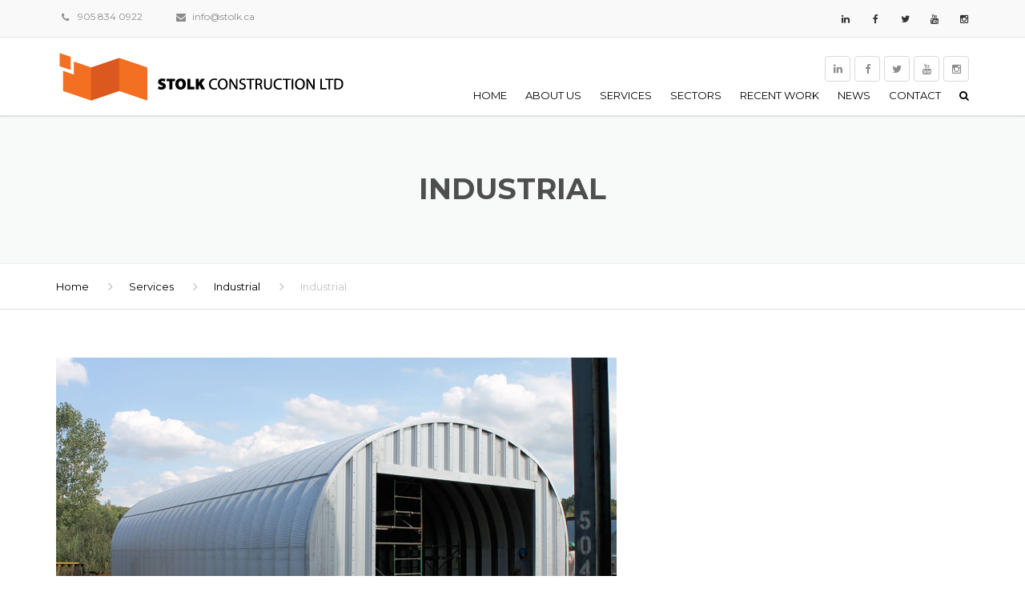

--- FILE ---
content_type: text/html; charset=UTF-8
request_url: https://stolk.ca/services/industrial/industrial-2/
body_size: 15041
content:
<!DOCTYPE html>
<html lang="en-CA">

<head>
    <meta charset="UTF-8" />
    <meta name="viewport" content="width=device-width, initial-scale=1">

    <link rel="profile" href="http://gmpg.org/xfn/11" />
    <link rel="pingback" href="https://stolk.ca/xmlrpc.php" />
                    <link rel="shortcut icon" href="https://stolk.ca/wp-content/uploads/2017/08/stolk_footer.png" type="image/x-icon" />
                <meta name='robots' content='index, follow, max-image-preview:large, max-snippet:-1, max-video-preview:-1' />

	<!-- This site is optimized with the Yoast SEO plugin v26.7 - https://yoast.com/wordpress/plugins/seo/ -->
	<title>Industrial - Stolk Construction</title>
	<link rel="canonical" href="https://stolk.ca/services/industrial/industrial-2/" />
	<meta property="og:locale" content="en_US" />
	<meta property="og:type" content="article" />
	<meta property="og:title" content="Industrial - Stolk Construction" />
	<meta property="og:url" content="https://stolk.ca/services/industrial/industrial-2/" />
	<meta property="og:site_name" content="Stolk Construction" />
	<meta property="article:publisher" content="https://www.facebook.com/stolkconstruction" />
	<meta property="article:modified_time" content="2021-10-14T18:10:27+00:00" />
	<meta property="og:image" content="https://stolk.ca/services/industrial/industrial-2" />
	<meta property="og:image:width" content="700" />
	<meta property="og:image:height" content="377" />
	<meta property="og:image:type" content="image/jpeg" />
	<script type="application/ld+json" class="yoast-schema-graph">{"@context":"https://schema.org","@graph":[{"@type":"WebPage","@id":"https://stolk.ca/services/industrial/industrial-2/","url":"https://stolk.ca/services/industrial/industrial-2/","name":"Industrial - Stolk Construction","isPartOf":{"@id":"https://stolk.ca/#website"},"primaryImageOfPage":{"@id":"https://stolk.ca/services/industrial/industrial-2/#primaryimage"},"image":{"@id":"https://stolk.ca/services/industrial/industrial-2/#primaryimage"},"thumbnailUrl":"https://stolk.ca/wp-content/uploads/2015/03/industrial-2.jpg","datePublished":"2015-03-11T13:52:54+00:00","dateModified":"2021-10-14T18:10:27+00:00","breadcrumb":{"@id":"https://stolk.ca/services/industrial/industrial-2/#breadcrumb"},"inLanguage":"en-CA","potentialAction":[{"@type":"ReadAction","target":["https://stolk.ca/services/industrial/industrial-2/"]}]},{"@type":"ImageObject","inLanguage":"en-CA","@id":"https://stolk.ca/services/industrial/industrial-2/#primaryimage","url":"https://stolk.ca/wp-content/uploads/2015/03/industrial-2.jpg","contentUrl":"https://stolk.ca/wp-content/uploads/2015/03/industrial-2.jpg","width":700,"height":377,"caption":"Industrial"},{"@type":"BreadcrumbList","@id":"https://stolk.ca/services/industrial/industrial-2/#breadcrumb","itemListElement":[{"@type":"ListItem","position":1,"name":"Home","item":"https://stolk.ca/"},{"@type":"ListItem","position":2,"name":"Services","item":"https://stolk.ca/services/"},{"@type":"ListItem","position":3,"name":"Industrial","item":"https://stolk.ca/services/industrial/"},{"@type":"ListItem","position":4,"name":"Industrial"}]},{"@type":"WebSite","@id":"https://stolk.ca/#website","url":"https://stolk.ca/","name":"Stolk Construction Ltd","description":"","publisher":{"@id":"https://stolk.ca/#organization"},"potentialAction":[{"@type":"SearchAction","target":{"@type":"EntryPoint","urlTemplate":"https://stolk.ca/?s={search_term_string}"},"query-input":{"@type":"PropertyValueSpecification","valueRequired":true,"valueName":"search_term_string"}}],"inLanguage":"en-CA"},{"@type":"Organization","@id":"https://stolk.ca/#organization","name":"Stolk Construction Ltd","url":"https://stolk.ca/","logo":{"@type":"ImageObject","inLanguage":"en-CA","@id":"https://stolk.ca/#/schema/logo/image/","url":"https://stolk.ca/wp-content/uploads/2015/01/stolk_web.png","contentUrl":"https://stolk.ca/wp-content/uploads/2015/01/stolk_web.png","width":363,"height":70,"caption":"Stolk Construction Ltd"},"image":{"@id":"https://stolk.ca/#/schema/logo/image/"},"sameAs":["https://www.facebook.com/stolkconstruction","https://x.com/StolkLTD","https://www.instagram.com/stolkconstruction/","https://www.linkedin.com/company/stolk-construction-limited/","https://www.youtube.com/channel/UCYjPqaEX7McFO1IFIf0Iw3w"]}]}</script>
	<!-- / Yoast SEO plugin. -->


<link rel='dns-prefetch' href='//fonts.googleapis.com' />
<link rel="alternate" type="application/rss+xml" title="Stolk Construction &raquo; Feed" href="https://stolk.ca/feed/" />
<link rel="alternate" type="application/rss+xml" title="Stolk Construction &raquo; Comments Feed" href="https://stolk.ca/comments/feed/" />
<link rel="alternate" type="application/rss+xml" title="Stolk Construction &raquo; Industrial Comments Feed" href="https://stolk.ca/services/industrial/industrial-2/feed/" />
<link rel="alternate" title="oEmbed (JSON)" type="application/json+oembed" href="https://stolk.ca/wp-json/oembed/1.0/embed?url=https%3A%2F%2Fstolk.ca%2Fservices%2Findustrial%2Findustrial-2%2F" />
<link rel="alternate" title="oEmbed (XML)" type="text/xml+oembed" href="https://stolk.ca/wp-json/oembed/1.0/embed?url=https%3A%2F%2Fstolk.ca%2Fservices%2Findustrial%2Findustrial-2%2F&#038;format=xml" />
<style id='wp-img-auto-sizes-contain-inline-css' type='text/css'>
img:is([sizes=auto i],[sizes^="auto," i]){contain-intrinsic-size:3000px 1500px}
/*# sourceURL=wp-img-auto-sizes-contain-inline-css */
</style>
<style id='wp-emoji-styles-inline-css' type='text/css'>

	img.wp-smiley, img.emoji {
		display: inline !important;
		border: none !important;
		box-shadow: none !important;
		height: 1em !important;
		width: 1em !important;
		margin: 0 0.07em !important;
		vertical-align: -0.1em !important;
		background: none !important;
		padding: 0 !important;
	}
/*# sourceURL=wp-emoji-styles-inline-css */
</style>
<style id='wp-block-library-inline-css' type='text/css'>
:root{--wp-block-synced-color:#7a00df;--wp-block-synced-color--rgb:122,0,223;--wp-bound-block-color:var(--wp-block-synced-color);--wp-editor-canvas-background:#ddd;--wp-admin-theme-color:#007cba;--wp-admin-theme-color--rgb:0,124,186;--wp-admin-theme-color-darker-10:#006ba1;--wp-admin-theme-color-darker-10--rgb:0,107,160.5;--wp-admin-theme-color-darker-20:#005a87;--wp-admin-theme-color-darker-20--rgb:0,90,135;--wp-admin-border-width-focus:2px}@media (min-resolution:192dpi){:root{--wp-admin-border-width-focus:1.5px}}.wp-element-button{cursor:pointer}:root .has-very-light-gray-background-color{background-color:#eee}:root .has-very-dark-gray-background-color{background-color:#313131}:root .has-very-light-gray-color{color:#eee}:root .has-very-dark-gray-color{color:#313131}:root .has-vivid-green-cyan-to-vivid-cyan-blue-gradient-background{background:linear-gradient(135deg,#00d084,#0693e3)}:root .has-purple-crush-gradient-background{background:linear-gradient(135deg,#34e2e4,#4721fb 50%,#ab1dfe)}:root .has-hazy-dawn-gradient-background{background:linear-gradient(135deg,#faaca8,#dad0ec)}:root .has-subdued-olive-gradient-background{background:linear-gradient(135deg,#fafae1,#67a671)}:root .has-atomic-cream-gradient-background{background:linear-gradient(135deg,#fdd79a,#004a59)}:root .has-nightshade-gradient-background{background:linear-gradient(135deg,#330968,#31cdcf)}:root .has-midnight-gradient-background{background:linear-gradient(135deg,#020381,#2874fc)}:root{--wp--preset--font-size--normal:16px;--wp--preset--font-size--huge:42px}.has-regular-font-size{font-size:1em}.has-larger-font-size{font-size:2.625em}.has-normal-font-size{font-size:var(--wp--preset--font-size--normal)}.has-huge-font-size{font-size:var(--wp--preset--font-size--huge)}.has-text-align-center{text-align:center}.has-text-align-left{text-align:left}.has-text-align-right{text-align:right}.has-fit-text{white-space:nowrap!important}#end-resizable-editor-section{display:none}.aligncenter{clear:both}.items-justified-left{justify-content:flex-start}.items-justified-center{justify-content:center}.items-justified-right{justify-content:flex-end}.items-justified-space-between{justify-content:space-between}.screen-reader-text{border:0;clip-path:inset(50%);height:1px;margin:-1px;overflow:hidden;padding:0;position:absolute;width:1px;word-wrap:normal!important}.screen-reader-text:focus{background-color:#ddd;clip-path:none;color:#444;display:block;font-size:1em;height:auto;left:5px;line-height:normal;padding:15px 23px 14px;text-decoration:none;top:5px;width:auto;z-index:100000}html :where(.has-border-color){border-style:solid}html :where([style*=border-top-color]){border-top-style:solid}html :where([style*=border-right-color]){border-right-style:solid}html :where([style*=border-bottom-color]){border-bottom-style:solid}html :where([style*=border-left-color]){border-left-style:solid}html :where([style*=border-width]){border-style:solid}html :where([style*=border-top-width]){border-top-style:solid}html :where([style*=border-right-width]){border-right-style:solid}html :where([style*=border-bottom-width]){border-bottom-style:solid}html :where([style*=border-left-width]){border-left-style:solid}html :where(img[class*=wp-image-]){height:auto;max-width:100%}:where(figure){margin:0 0 1em}html :where(.is-position-sticky){--wp-admin--admin-bar--position-offset:var(--wp-admin--admin-bar--height,0px)}@media screen and (max-width:600px){html :where(.is-position-sticky){--wp-admin--admin-bar--position-offset:0px}}

/*# sourceURL=wp-block-library-inline-css */
</style><style id='global-styles-inline-css' type='text/css'>
:root{--wp--preset--aspect-ratio--square: 1;--wp--preset--aspect-ratio--4-3: 4/3;--wp--preset--aspect-ratio--3-4: 3/4;--wp--preset--aspect-ratio--3-2: 3/2;--wp--preset--aspect-ratio--2-3: 2/3;--wp--preset--aspect-ratio--16-9: 16/9;--wp--preset--aspect-ratio--9-16: 9/16;--wp--preset--color--black: #000000;--wp--preset--color--cyan-bluish-gray: #abb8c3;--wp--preset--color--white: #ffffff;--wp--preset--color--pale-pink: #f78da7;--wp--preset--color--vivid-red: #cf2e2e;--wp--preset--color--luminous-vivid-orange: #ff6900;--wp--preset--color--luminous-vivid-amber: #fcb900;--wp--preset--color--light-green-cyan: #7bdcb5;--wp--preset--color--vivid-green-cyan: #00d084;--wp--preset--color--pale-cyan-blue: #8ed1fc;--wp--preset--color--vivid-cyan-blue: #0693e3;--wp--preset--color--vivid-purple: #9b51e0;--wp--preset--color--blue: #1378d1;--wp--preset--color--orange: #ff931f;--wp--preset--color--red: #b81818;--wp--preset--color--yellow: #fab702;--wp--preset--color--light: #ffffff;--wp--preset--color--dark: #242424;--wp--preset--gradient--vivid-cyan-blue-to-vivid-purple: linear-gradient(135deg,rgb(6,147,227) 0%,rgb(155,81,224) 100%);--wp--preset--gradient--light-green-cyan-to-vivid-green-cyan: linear-gradient(135deg,rgb(122,220,180) 0%,rgb(0,208,130) 100%);--wp--preset--gradient--luminous-vivid-amber-to-luminous-vivid-orange: linear-gradient(135deg,rgb(252,185,0) 0%,rgb(255,105,0) 100%);--wp--preset--gradient--luminous-vivid-orange-to-vivid-red: linear-gradient(135deg,rgb(255,105,0) 0%,rgb(207,46,46) 100%);--wp--preset--gradient--very-light-gray-to-cyan-bluish-gray: linear-gradient(135deg,rgb(238,238,238) 0%,rgb(169,184,195) 100%);--wp--preset--gradient--cool-to-warm-spectrum: linear-gradient(135deg,rgb(74,234,220) 0%,rgb(151,120,209) 20%,rgb(207,42,186) 40%,rgb(238,44,130) 60%,rgb(251,105,98) 80%,rgb(254,248,76) 100%);--wp--preset--gradient--blush-light-purple: linear-gradient(135deg,rgb(255,206,236) 0%,rgb(152,150,240) 100%);--wp--preset--gradient--blush-bordeaux: linear-gradient(135deg,rgb(254,205,165) 0%,rgb(254,45,45) 50%,rgb(107,0,62) 100%);--wp--preset--gradient--luminous-dusk: linear-gradient(135deg,rgb(255,203,112) 0%,rgb(199,81,192) 50%,rgb(65,88,208) 100%);--wp--preset--gradient--pale-ocean: linear-gradient(135deg,rgb(255,245,203) 0%,rgb(182,227,212) 50%,rgb(51,167,181) 100%);--wp--preset--gradient--electric-grass: linear-gradient(135deg,rgb(202,248,128) 0%,rgb(113,206,126) 100%);--wp--preset--gradient--midnight: linear-gradient(135deg,rgb(2,3,129) 0%,rgb(40,116,252) 100%);--wp--preset--font-size--small: 13px;--wp--preset--font-size--medium: 20px;--wp--preset--font-size--large: 36px;--wp--preset--font-size--x-large: 42px;--wp--preset--font-size--anps-h-1: 31px;--wp--preset--font-size--anps-h-2: 24px;--wp--preset--font-size--anps-h-3: 21px;--wp--preset--font-size--anps-h-4: 18px;--wp--preset--font-size--anps-h-5: 16px;--wp--preset--spacing--20: 0.44rem;--wp--preset--spacing--30: 0.67rem;--wp--preset--spacing--40: 1rem;--wp--preset--spacing--50: 1.5rem;--wp--preset--spacing--60: 2.25rem;--wp--preset--spacing--70: 3.38rem;--wp--preset--spacing--80: 5.06rem;--wp--preset--shadow--natural: 6px 6px 9px rgba(0, 0, 0, 0.2);--wp--preset--shadow--deep: 12px 12px 50px rgba(0, 0, 0, 0.4);--wp--preset--shadow--sharp: 6px 6px 0px rgba(0, 0, 0, 0.2);--wp--preset--shadow--outlined: 6px 6px 0px -3px rgb(255, 255, 255), 6px 6px rgb(0, 0, 0);--wp--preset--shadow--crisp: 6px 6px 0px rgb(0, 0, 0);}:where(.is-layout-flex){gap: 0.5em;}:where(.is-layout-grid){gap: 0.5em;}body .is-layout-flex{display: flex;}.is-layout-flex{flex-wrap: wrap;align-items: center;}.is-layout-flex > :is(*, div){margin: 0;}body .is-layout-grid{display: grid;}.is-layout-grid > :is(*, div){margin: 0;}:where(.wp-block-columns.is-layout-flex){gap: 2em;}:where(.wp-block-columns.is-layout-grid){gap: 2em;}:where(.wp-block-post-template.is-layout-flex){gap: 1.25em;}:where(.wp-block-post-template.is-layout-grid){gap: 1.25em;}.has-black-color{color: var(--wp--preset--color--black) !important;}.has-cyan-bluish-gray-color{color: var(--wp--preset--color--cyan-bluish-gray) !important;}.has-white-color{color: var(--wp--preset--color--white) !important;}.has-pale-pink-color{color: var(--wp--preset--color--pale-pink) !important;}.has-vivid-red-color{color: var(--wp--preset--color--vivid-red) !important;}.has-luminous-vivid-orange-color{color: var(--wp--preset--color--luminous-vivid-orange) !important;}.has-luminous-vivid-amber-color{color: var(--wp--preset--color--luminous-vivid-amber) !important;}.has-light-green-cyan-color{color: var(--wp--preset--color--light-green-cyan) !important;}.has-vivid-green-cyan-color{color: var(--wp--preset--color--vivid-green-cyan) !important;}.has-pale-cyan-blue-color{color: var(--wp--preset--color--pale-cyan-blue) !important;}.has-vivid-cyan-blue-color{color: var(--wp--preset--color--vivid-cyan-blue) !important;}.has-vivid-purple-color{color: var(--wp--preset--color--vivid-purple) !important;}.has-black-background-color{background-color: var(--wp--preset--color--black) !important;}.has-cyan-bluish-gray-background-color{background-color: var(--wp--preset--color--cyan-bluish-gray) !important;}.has-white-background-color{background-color: var(--wp--preset--color--white) !important;}.has-pale-pink-background-color{background-color: var(--wp--preset--color--pale-pink) !important;}.has-vivid-red-background-color{background-color: var(--wp--preset--color--vivid-red) !important;}.has-luminous-vivid-orange-background-color{background-color: var(--wp--preset--color--luminous-vivid-orange) !important;}.has-luminous-vivid-amber-background-color{background-color: var(--wp--preset--color--luminous-vivid-amber) !important;}.has-light-green-cyan-background-color{background-color: var(--wp--preset--color--light-green-cyan) !important;}.has-vivid-green-cyan-background-color{background-color: var(--wp--preset--color--vivid-green-cyan) !important;}.has-pale-cyan-blue-background-color{background-color: var(--wp--preset--color--pale-cyan-blue) !important;}.has-vivid-cyan-blue-background-color{background-color: var(--wp--preset--color--vivid-cyan-blue) !important;}.has-vivid-purple-background-color{background-color: var(--wp--preset--color--vivid-purple) !important;}.has-black-border-color{border-color: var(--wp--preset--color--black) !important;}.has-cyan-bluish-gray-border-color{border-color: var(--wp--preset--color--cyan-bluish-gray) !important;}.has-white-border-color{border-color: var(--wp--preset--color--white) !important;}.has-pale-pink-border-color{border-color: var(--wp--preset--color--pale-pink) !important;}.has-vivid-red-border-color{border-color: var(--wp--preset--color--vivid-red) !important;}.has-luminous-vivid-orange-border-color{border-color: var(--wp--preset--color--luminous-vivid-orange) !important;}.has-luminous-vivid-amber-border-color{border-color: var(--wp--preset--color--luminous-vivid-amber) !important;}.has-light-green-cyan-border-color{border-color: var(--wp--preset--color--light-green-cyan) !important;}.has-vivid-green-cyan-border-color{border-color: var(--wp--preset--color--vivid-green-cyan) !important;}.has-pale-cyan-blue-border-color{border-color: var(--wp--preset--color--pale-cyan-blue) !important;}.has-vivid-cyan-blue-border-color{border-color: var(--wp--preset--color--vivid-cyan-blue) !important;}.has-vivid-purple-border-color{border-color: var(--wp--preset--color--vivid-purple) !important;}.has-vivid-cyan-blue-to-vivid-purple-gradient-background{background: var(--wp--preset--gradient--vivid-cyan-blue-to-vivid-purple) !important;}.has-light-green-cyan-to-vivid-green-cyan-gradient-background{background: var(--wp--preset--gradient--light-green-cyan-to-vivid-green-cyan) !important;}.has-luminous-vivid-amber-to-luminous-vivid-orange-gradient-background{background: var(--wp--preset--gradient--luminous-vivid-amber-to-luminous-vivid-orange) !important;}.has-luminous-vivid-orange-to-vivid-red-gradient-background{background: var(--wp--preset--gradient--luminous-vivid-orange-to-vivid-red) !important;}.has-very-light-gray-to-cyan-bluish-gray-gradient-background{background: var(--wp--preset--gradient--very-light-gray-to-cyan-bluish-gray) !important;}.has-cool-to-warm-spectrum-gradient-background{background: var(--wp--preset--gradient--cool-to-warm-spectrum) !important;}.has-blush-light-purple-gradient-background{background: var(--wp--preset--gradient--blush-light-purple) !important;}.has-blush-bordeaux-gradient-background{background: var(--wp--preset--gradient--blush-bordeaux) !important;}.has-luminous-dusk-gradient-background{background: var(--wp--preset--gradient--luminous-dusk) !important;}.has-pale-ocean-gradient-background{background: var(--wp--preset--gradient--pale-ocean) !important;}.has-electric-grass-gradient-background{background: var(--wp--preset--gradient--electric-grass) !important;}.has-midnight-gradient-background{background: var(--wp--preset--gradient--midnight) !important;}.has-small-font-size{font-size: var(--wp--preset--font-size--small) !important;}.has-medium-font-size{font-size: var(--wp--preset--font-size--medium) !important;}.has-large-font-size{font-size: var(--wp--preset--font-size--large) !important;}.has-x-large-font-size{font-size: var(--wp--preset--font-size--x-large) !important;}
/*# sourceURL=global-styles-inline-css */
</style>

<style id='classic-theme-styles-inline-css' type='text/css'>
/*! This file is auto-generated */
.wp-block-button__link{color:#fff;background-color:#32373c;border-radius:9999px;box-shadow:none;text-decoration:none;padding:calc(.667em + 2px) calc(1.333em + 2px);font-size:1.125em}.wp-block-file__button{background:#32373c;color:#fff;text-decoration:none}
/*# sourceURL=/wp-includes/css/classic-themes.min.css */
</style>
<link rel='stylesheet' id='awsm-ead-plus-public-css' href='https://stolk.ca/wp-content/plugins/embed-any-document-plus/css/embed-public.min.css?ver=2.8.1' type='text/css' media='all' />
<link rel='stylesheet' id='contact-form-7-css' href='https://stolk.ca/wp-content/plugins/contact-form-7/includes/css/styles.css?ver=6.1.4' type='text/css' media='all' />
<link rel='stylesheet' id='lws-public-css' href='https://stolk.ca/wp-content/plugins/live-weather-station/public/css/live-weather-station-public.min.css?ver=3.8.13' type='text/css' media='all' />
<link rel='stylesheet' id='responsive-lightbox-swipebox-css' href='https://stolk.ca/wp-content/plugins/responsive-lightbox/assets/swipebox/swipebox.min.css?ver=1.5.2' type='text/css' media='all' />
<link rel='stylesheet' id='font-awesome-css' href='https://stolk.ca/wp-content/themes/construction/css/font-awesome.min.css?ver=6.9' type='text/css' media='all' />
<link rel='stylesheet' id='owl-css-css' href='https://stolk.ca/wp-content/themes/construction/js/owlcarousel/assets/owl.carousel.css?ver=6.9' type='text/css' media='all' />
<link rel='stylesheet' id='bootstrap-css' href='https://stolk.ca/wp-content/themes/construction/css/bootstrap.css?ver=6.9' type='text/css' media='all' />
<link rel='stylesheet' id='anps_core-css' href='https://stolk.ca/wp-content/themes/construction/css/core.css?ver=6.9' type='text/css' media='all' />
<link rel='stylesheet' id='anps_components-css' href='https://stolk.ca/wp-content/themes/construction/css/components.css?ver=6.9' type='text/css' media='all' />
<link rel='stylesheet' id='anps_buttons-css' href='https://stolk.ca/wp-content/themes/construction/css/components/button.css?ver=6.9' type='text/css' media='all' />
<link rel='stylesheet' id='swipebox-css' href='https://stolk.ca/wp-content/themes/construction/css/swipebox.css?ver=6.9' type='text/css' media='all' />
<link rel='stylesheet' id='google_fonts-css' href='https://fonts.googleapis.com/css2?display=swap&#038;family=Montserrat:ital,wght@0,300;0,400;0,500;0,600;0,700;1,400&#038;family=PT+Sans:ital,wght@0,300;0,400;0,500;0,600;0,700;1,400' type='text/css' media='all' />
<link rel='stylesheet' id='theme_main_style-css' href='https://stolk.ca/wp-content/themes/construction-child/style.css?ver=6.9' type='text/css' media='all' />
<link rel='stylesheet' id='theme_wordpress_style-css' href='https://stolk.ca/wp-content/themes/construction/css/wordpress.css?ver=6.9' type='text/css' media='all' />
<style id='theme_wordpress_style-inline-css' type='text/css'>
.featured-title, .quantity .quantity-field, .cart_totals th, .rev_slider, h1, h2, h3, h4, h5, h6, .h5, .title.h5, .top-bar, table.table > tbody th, table.table > thead th, table.table > tfoot th, .search-notice-label, .nav-tabs a, .filter-dark button, .filter:not(.filter-dark) button, .orderform .quantity-field, .product-top-meta, .price, .onsale, .page-header .page-title, *:not(.widget) > .download, .contact-info, .btn, .button, .timeline-year, .breadcrumb { font-family: Montserrat; } .btn.btn-xs, body, .alert, div.wpcf7-mail-sent-ng, div.wpcf7-validation-errors, .search-result-title, .contact-form .form-group label, .contact-form .form-group .wpcf7-not-valid-tip, .wpcf7 .form-group label, .wpcf7 .form-group .wpcf7-not-valid-tip { font-family: 'PT Sans'; } nav.site-navigation ul li a, .megamenu-title { font-family: Montserrat; } @media (max-width: 1199px) { .site-navigation .main-menu li a { font-family: Montserrat; } } body, .panel-title, .site-main .wp-caption p.wp-caption-text, .mini-cart-link i, .anps_menu_widget .menu a:before, .vc_gitem_row .vc_gitem-col.anps-grid .post-desc, .vc_gitem_row .vc_gitem-col.anps-grid-mansonry .post-desc, .alert, div.wpcf7-mail-sent-ng, div.wpcf7-validation-errors, .contact-form .form-group label, .contact-form .form-group .wpcf7-not-valid-tip, .wpcf7 .form-group label, .wpcf7 .form-group .wpcf7-not-valid-tip, ul.testimonial-wrap .user-data .name-user, .projects-item .project-title, .product_meta, .site-footer .social.social-border i, .btn.btn-wide, .btn.btn-lg, .breadcrumb li:before { font-size: 17px; } h1, .h1 { font-size: 31px; } h2, .h2 { font-size: 24px; } h3, .h3 { font-size: 21px; } h4, .h4 { font-size: 18px; } h5, .h5 { font-size: 16px; } nav.site-navigation, nav.site-navigation ul li a { font-size: 13px; } @media (min-width: 1200px) { nav.site-navigation ul li > ul.sub-menu a, header.site-header nav.site-navigation .main-menu .megamenu { font-size: 12px; } } @media (min-width: 1000px) { .page-header .page-title { font-size: 36px; } .single .page-header .page-title { font-size: 36px; } } .select2-container .select2-choice, .select2-container .select2-choice > .select2-chosen, .select2-results li, .widget_rss .widget-title:hover, .widget_rss .widget-title:focus, .sidebar a, body, .ghost-nav-wrap.site-navigation ul.social > li a:not(:hover), .ghost-nav-wrap.site-navigation .widget, #lang_sel a.lang_sel_sel, .search-notice-field, .product_meta .posted_in a, .product_meta > span > span, .price del, .post-meta li a, .social.social-transparent-border a, .social.social-border a, .top-bar .social a, .site-main .social.social-minimal a:hover, .site-main .social.social-minimal a:focus, .info-table-content strong, .site-footer .download-icon, .mini-cart-list .empty, .mini-cart-content, ol.list span, .product_list_widget del, .product_list_widget del .amount { color: #333333; } aside .widget_shopping_cart_content .buttons a, .site-footer .widget_shopping_cart_content .buttons a, .demo_store_wrapper, .mini-cart-content .buttons a, .mini-cart-link, .widget_calendar caption, .widget_calendar a, .sidebar .anps_menu_widget .menu .current-menu-item > a:after, .sidebar .anps_menu_widget .menu .current-menu-item > a, .woocommerce-MyAccount-navigation .is-active > a, .site-footer .widget-title:after, .bg-primary, mark, .onsale, .nav-links > *:not(.dots):hover, .nav-links > *:not(.dots):focus, .nav-links > *:not(.dots).current, ul.page-numbers > li > *:hover, ul.page-numbers > li > *:focus, ul.page-numbers > li > *.current, .title:after, .widgettitle:after, .social a, .sidebar .download a, .panel-heading a, aside .widget_price_filter .price_slider_amount button.button, .site-footer .widget_price_filter .price_slider_amount button.button, aside .widget_price_filter .ui-slider .ui-slider-range, .site-footer .widget_price_filter .ui-slider .ui-slider-range, article.post.sticky:before, aside.sidebar .widget_nav_menu .current-menu-item > a, .vc_row .widget_nav_menu .current-menu-item > a, table.table > tbody.bg-primary tr, table.table > tbody tr.bg-primary, table.table > thead.bg-primary tr, table.table > thead tr.bg-primary, table.table > tfoot.bg-primary tr, table.table > tfoot tr.bg-primary, .woocommerce-product-gallery__trigger, .timeline-item:before { background-color: #f36f21; } .panel-heading a { border-bottom-color: #f36f21; } blockquote:not([class]) p, .blockquote-style-1 p { border-left-color: #f36f21; } ::-moz-selection { background-color: #f36f21; } ::selection { background-color: #f36f21; } aside .widget_price_filter .price_slider_amount .from, aside .widget_price_filter .price_slider_amount .to, .site-footer .widget_price_filter .price_slider_amount .from, .site-footer .widget_price_filter .price_slider_amount .to, .mini-cart-content .total .amount, .widget_calendar #today, .widget_rss ul .rsswidget, .site-footer a:hover, .site-footer a:focus, b, a, .ghost-nav-wrap.site-navigation ul.social > li a:hover, .site-header.vertical .social li a:hover, .site-header.vertical .contact-info li a:hover, .site-header.classic .above-nav-bar .contact-info li a:hover, .site-header.transparent .contact-info li a:hover, .ghost-nav-wrap.site-navigation .contact-info li a:hover, .megamenu-title, header a:focus, nav.site-navigation ul li a:hover, nav.site-navigation ul li a:focus, nav.site-navigation ul li a:active, .counter-wrap .title, .vc_gitem_row .vc_gitem-col.anps-grid .vc_gitem-post-data-source-post_date > div:before, .vc_gitem_row .vc_gitem-col.anps-grid-mansonry .vc_gitem-post-data-source-post_date > div:before, ul.testimonial-wrap .rating, .nav-tabs a:hover, .nav-tabs a:focus, .projects-item .project-title, .filter-dark button.selected, .filter:not(.filter-dark) button:focus, .filter:not(.filter-dark) button.selected, .product_meta .posted_in a:hover, .product_meta .posted_in a:focus, .price, .post-info td a:hover, .post-info td a:focus, .post-meta i, .stars a:hover, .stars a:focus, .stars, .star-rating, .site-header.transparent .social.social-transparent-border a:hover, .site-header.transparent .social.social-transparent-border a:focus, .social.social-transparent-border a:hover, .social.social-transparent-border a:focus, .social.social-border a:hover, .social.social-border a:focus, .top-bar .social a:hover, .top-bar .social a:focus, .list li:before, .info-table-icon, .icon-media, .site-footer .download a:hover, .site-footer .download a:focus, header.site-header.classic nav.site-navigation .above-nav-bar .contact-info li a:hover, .top-bar .contact-info a:hover, .comment-date i, [itemprop="datePublished"]:before, .breadcrumb a:hover, .breadcrumb a:focus, .panel-heading a.collapsed:hover, .panel-heading a.collapsed:focus, ol.list, .product_list_widget .amount, .product_list_widget ins, .timeline-year, #shipping_method input:checked + label::after, .payment_methods input[type="radio"]:checked + label::after { color: #f36f21; } nav.site-navigation .current-menu-item > a, .important { color: #f36f21 !important; } .gallery-fs .owl-item a:hover:after, .gallery-fs .owl-item a:focus:after, .gallery-fs .owl-item a.selected:after { border-color: #f36f21; } @media(min-width: 1200px) { .site-header.vertical .above-nav-bar > ul.contact-info > li a:hover, .site-header.vertical .above-nav-bar > ul.contact-info > li a:focus, .site-header.vertical .above-nav-bar > ul.social li a:hover i, .site-header.vertical .main-menu > li:not(.mini-cart):hover > a, .site-header.vertical .main-menu > li:not(.mini-cart).current-menu-item > a, header.site-header nav.site-navigation .main-menu .megamenu ul li a:hover, header.site-header nav.site-navigation .main-menu .megamenu ul li a:focus { color: #f36f21; } header.site-header.classic nav.site-navigation ul li a:hover, header.site-header.classic nav.site-navigation ul li a:focus { border-color: #f36f21; } nav.site-navigation ul li > ul.sub-menu a:hover { background-color: #f36f21; } } @media(max-width: 1199px) { .site-navigation .main-menu li a:hover, .site-navigation .main-menu li a:active, .site-navigation .main-menu li a:focus, .site-navigation .main-menu li.current-menu-item > a, .site-navigation .mobile-showchildren:hover, .site-navigation .mobile-showchildren:active { color: #f36f21; } } aside .widget_shopping_cart_content .buttons a:hover, aside .widget_shopping_cart_content .buttons a:focus, .site-footer .widget_shopping_cart_content .buttons a:hover, .site-footer .widget_shopping_cart_content .buttons a:focus, .mini-cart-content .buttons a:hover, .mini-cart-content .buttons a:focus, .mini-cart-link:hover, .mini-cart-link:focus, .widget_calendar a:hover, .widget_calendar a:focus, .social a:hover, .social a:focus, .sidebar .download a:hover, .sidebar .download a:focus, .woocommerce-product-gallery__trigger:hover, .woocommerce-product-gallery__trigger:focus, .site-footer .widget_price_filter .price_slider_amount button.button:hover, .site-footer .widget_price_filter .price_slider_amount button.button:focus { background-color: #ffb521; } .sidebar a:hover, .sidebar a:focus, a:hover, a:focus, .post-meta li a:hover, .post-meta li a:focus, .site-header.classic .above-nav-bar ul.social > li > a:hover, .site-header .above-nav-bar ul.social > li > a:hover, .menu-search-toggle:hover, .menu-search-toggle:focus, .scroll-top:hover, .scroll-top:focus { color: #ffb521; } @media (min-width: 1200px) { header.site-header.classic .site-navigation .main-menu > li > a:hover, header.site-header.classic .site-navigation .main-menu > li > a:focus { color: #ffb521; } } .form-group input:not([type="submit"]):hover, .form-group input:not([type="submit"]):focus, .form-group textarea:hover, .form-group textarea:focus, .wpcf7 input:not([type="submit"]):hover, .wpcf7 input:not([type="submit"]):focus, .wpcf7 textarea:hover, .wpcf7 textarea:focus, input, .input-text:hover, .input-text:focus { outline-color: #ffb521; } @media (min-width: 1200px) { header.site-header.classic .site-navigation .main-menu > li > a, header.site-header.transparent .site-navigation .main-menu > li > a { color: #000000; } header.site-header.classic .site-navigation .main-menu > li > a:hover, header.site-header.classic .site-navigation .main-menu > li > a:focus, header.site-header.transparent .site-navigation .main-menu > li > a:hover, header.site-header.transparent .site-navigation .main-menu > li > a:focus, .menu-search-toggle:hover, .menu-search-toggle:focus { color: #ffb521; } } header.site-header.classic { background-color: #ffffff; } .featured-title, .woocommerce form label, .mini-cart-content .total, .quantity .minus:hover, .quantity .minus:focus, .quantity .plus:hover, .quantity .plus:focus, .cart_totals th, .cart_totals .order-total, .menu-search-toggle, .widget_rss ul .rss-date, .widget_rss ul cite, h1, h2, h3, h4, h5, h6, .h5, .title.h5, em, .dropcap, table.table > tbody th, table.table > thead th, table.table > tfoot th, .sidebar .working-hours td, .orderform .minus:hover, .orderform .minus:focus, .orderform .plus:hover, .orderform .plus:focus, .product-top-meta .price, .post-info th, .post-author-title strong, .site-main .social.social-minimal a, .info-table-content, .comment-author, [itemprop="author"], .breadcrumb a, aside .mini-cart-list + p.total > strong, .site-footer .mini-cart-list + p.total > strong, .mini-cart-list .remove { color: #000; } .mini_cart_item_title { color: #000 !important; } .top-bar { color: #8c8c8c; } .top-bar { background-color: #f9f9f9; } .site-footer { background-color: #171717; } .copyright-footer { background-color: #2c2c2c; } .site-footer { color: #9C9C9C; } .site-footer .widget-title { color: #ffffff; } .copyright-footer { color: #9C9C9C; } .page-header { background-color: #f8f9f9; } .page-header .page-title { color: #4e4e4e; } nav.site-navigation ul li > ul.sub-menu { background-color: #ffffff; } @media(min-width: 1200px) { header.site-header nav.site-navigation .main-menu .megamenu { background-color: #ffffff; } } header.site-header.classic nav.site-navigation ul li a { color: #8c8c8c; } header.site-header nav.site-navigation .main-menu .megamenu ul li:not(:last-of-type), nav.site-navigation ul li > ul.sub-menu li:not(:last-child) { border-color: #ececec; } .social a, .social a:hover, .social a:focus, .widget_nav_menu li.current_page_item > a, .widget_nav_menu li.current-menu-item > a, .widget_calendar caption, .sidebar .download a { color: #ffffff; } .mini-cart-link, .mini-cart-content .buttons a, aside .widget_shopping_cart_content .buttons a, .site-footer .widget_shopping_cart_content .buttons a { color: #ffffff !important; } .mini-cart-number { background-color: #ffb521; } .mini-cart-number { color: #866700; } .btn, .button { background-color: #333333; color: #fff; } .btn:hover, .btn:focus, .button:hover, .button:focus, aside .widget_price_filter .price_slider_amount button.button:hover, aside .widget_price_filter .price_slider_amount button.button:focus, .site-footer .widget_price_filter .price_slider_amount button.button:hover, .site-footer .widget_price_filter .price_slider_amount button.button:focus { background-color: #da581e; color: #fff; } .btn.btn-gradient { background-color: #da581e; color: #fff; } .btn.btn-gradient:hover, .btn.btn-gradient:focus { background-color: #ffb521; color: #fff; } .btn.btn-dark { background-color: #242424; color: #fff; } .btn.btn-dark:hover, .btn.btn-dark:focus { background-color: #fff; color: #242424; } .btn.btn-light { background-color: #fff; color: #242424; } .btn.btn-light:hover, .btn.btn-light:focus { background-color: #242424; color: #fff; } .btn.btn-minimal { color: #da581e; } .btn.btn-minimal:hover, .btn.btn-minimal:focus { color: #333333; }
/*# sourceURL=theme_wordpress_style-inline-css */
</style>
<link rel='stylesheet' id='custom-css' href='https://stolk.ca/wp-content/themes/construction/custom.css?ver=6.9' type='text/css' media='all' />
<script type="text/javascript" src="https://stolk.ca/wp-content/plugins/jquery-updater/js/jquery-3.7.1.min.js?ver=3.7.1" id="jquery-core-js"></script>
<script type="text/javascript" src="https://stolk.ca/wp-content/plugins/jquery-updater/js/jquery-migrate-3.5.2.min.js?ver=3.5.2" id="jquery-migrate-js"></script>
<script type="text/javascript" src="https://stolk.ca/wp-content/plugins/responsive-lightbox/assets/dompurify/purify.min.js?ver=3.3.1" id="dompurify-js"></script>
<script type="text/javascript" id="responsive-lightbox-sanitizer-js-before">
/* <![CDATA[ */
window.RLG = window.RLG || {}; window.RLG.sanitizeAllowedHosts = ["youtube.com","www.youtube.com","youtu.be","vimeo.com","player.vimeo.com"];
//# sourceURL=responsive-lightbox-sanitizer-js-before
/* ]]> */
</script>
<script type="text/javascript" src="https://stolk.ca/wp-content/plugins/responsive-lightbox/js/sanitizer.js?ver=2.6.1" id="responsive-lightbox-sanitizer-js"></script>
<script type="text/javascript" src="https://stolk.ca/wp-content/plugins/responsive-lightbox/assets/swipebox/jquery.swipebox.min.js?ver=1.5.2" id="responsive-lightbox-swipebox-js"></script>
<script type="text/javascript" src="https://stolk.ca/wp-includes/js/underscore.min.js?ver=1.13.7" id="underscore-js"></script>
<script type="text/javascript" src="https://stolk.ca/wp-content/plugins/responsive-lightbox/assets/infinitescroll/infinite-scroll.pkgd.min.js?ver=4.0.1" id="responsive-lightbox-infinite-scroll-js"></script>
<script type="text/javascript" id="responsive-lightbox-js-before">
/* <![CDATA[ */
var rlArgs = {"script":"swipebox","selector":"lightbox","customEvents":"","activeGalleries":true,"animation":true,"hideCloseButtonOnMobile":false,"removeBarsOnMobile":false,"hideBars":true,"hideBarsDelay":5000,"videoMaxWidth":1080,"useSVG":true,"loopAtEnd":false,"woocommerce_gallery":false,"ajaxurl":"https:\/\/stolk.ca\/wp-admin\/admin-ajax.php","nonce":"7230e45050","preview":false,"postId":234,"scriptExtension":false};

//# sourceURL=responsive-lightbox-js-before
/* ]]> */
</script>
<script type="text/javascript" src="https://stolk.ca/wp-content/plugins/responsive-lightbox/js/front.js?ver=2.6.1" id="responsive-lightbox-js"></script>
<script type="text/javascript" src="//stolk.ca/wp-content/plugins/revslider/sr6/assets/js/rbtools.min.js?ver=6.7.19" async id="tp-tools-js"></script>
<script type="text/javascript" src="//stolk.ca/wp-content/plugins/revslider/sr6/assets/js/rs6.min.js?ver=6.7.19" async id="revmin-js"></script>
<script></script><link rel="https://api.w.org/" href="https://stolk.ca/wp-json/" /><link rel="alternate" title="JSON" type="application/json" href="https://stolk.ca/wp-json/wp/v2/media/234" /><link rel="EditURI" type="application/rsd+xml" title="RSD" href="https://stolk.ca/xmlrpc.php?rsd" />
<meta name="generator" content="WordPress 6.9" />
<link rel='shortlink' href='https://stolk.ca/?p=234' />
			<!-- DO NOT COPY THIS SNIPPET! Start of Page Analytics Tracking for HubSpot WordPress plugin v11.3.37-->
			<script class="hsq-set-content-id" data-content-id="standard-page">
				var _hsq = _hsq || [];
				_hsq.push(["setContentType", "standard-page"]);
			</script>
			<!-- DO NOT COPY THIS SNIPPET! End of Page Analytics Tracking for HubSpot WordPress plugin -->
			<meta name="generator" content="Powered by WPBakery Page Builder - drag and drop page builder for WordPress."/>
<meta name="generator" content="Powered by Slider Revolution 6.7.19 - responsive, Mobile-Friendly Slider Plugin for WordPress with comfortable drag and drop interface." />
<script>function setREVStartSize(e){
			//window.requestAnimationFrame(function() {
				window.RSIW = window.RSIW===undefined ? window.innerWidth : window.RSIW;
				window.RSIH = window.RSIH===undefined ? window.innerHeight : window.RSIH;
				try {
					var pw = document.getElementById(e.c).parentNode.offsetWidth,
						newh;
					pw = pw===0 || isNaN(pw) || (e.l=="fullwidth" || e.layout=="fullwidth") ? window.RSIW : pw;
					e.tabw = e.tabw===undefined ? 0 : parseInt(e.tabw);
					e.thumbw = e.thumbw===undefined ? 0 : parseInt(e.thumbw);
					e.tabh = e.tabh===undefined ? 0 : parseInt(e.tabh);
					e.thumbh = e.thumbh===undefined ? 0 : parseInt(e.thumbh);
					e.tabhide = e.tabhide===undefined ? 0 : parseInt(e.tabhide);
					e.thumbhide = e.thumbhide===undefined ? 0 : parseInt(e.thumbhide);
					e.mh = e.mh===undefined || e.mh=="" || e.mh==="auto" ? 0 : parseInt(e.mh,0);
					if(e.layout==="fullscreen" || e.l==="fullscreen")
						newh = Math.max(e.mh,window.RSIH);
					else{
						e.gw = Array.isArray(e.gw) ? e.gw : [e.gw];
						for (var i in e.rl) if (e.gw[i]===undefined || e.gw[i]===0) e.gw[i] = e.gw[i-1];
						e.gh = e.el===undefined || e.el==="" || (Array.isArray(e.el) && e.el.length==0)? e.gh : e.el;
						e.gh = Array.isArray(e.gh) ? e.gh : [e.gh];
						for (var i in e.rl) if (e.gh[i]===undefined || e.gh[i]===0) e.gh[i] = e.gh[i-1];
											
						var nl = new Array(e.rl.length),
							ix = 0,
							sl;
						e.tabw = e.tabhide>=pw ? 0 : e.tabw;
						e.thumbw = e.thumbhide>=pw ? 0 : e.thumbw;
						e.tabh = e.tabhide>=pw ? 0 : e.tabh;
						e.thumbh = e.thumbhide>=pw ? 0 : e.thumbh;
						for (var i in e.rl) nl[i] = e.rl[i]<window.RSIW ? 0 : e.rl[i];
						sl = nl[0];
						for (var i in nl) if (sl>nl[i] && nl[i]>0) { sl = nl[i]; ix=i;}
						var m = pw>(e.gw[ix]+e.tabw+e.thumbw) ? 1 : (pw-(e.tabw+e.thumbw)) / (e.gw[ix]);
						newh =  (e.gh[ix] * m) + (e.tabh + e.thumbh);
					}
					var el = document.getElementById(e.c);
					if (el!==null && el) el.style.height = newh+"px";
					el = document.getElementById(e.c+"_wrapper");
					if (el!==null && el) {
						el.style.height = newh+"px";
						el.style.display = "block";
					}
				} catch(e){
					console.log("Failure at Presize of Slider:" + e)
				}
			//});
		  };</script>
		<style type="text/css" id="wp-custom-css">
			.post-meta {display:none;}

		</style>
		<noscript><style> .wpb_animate_when_almost_visible { opacity: 1; }</style></noscript><link rel='stylesheet' id='rs-plugin-settings-css' href='//stolk.ca/wp-content/plugins/revslider/sr6/assets/css/rs6.css?ver=6.7.19' type='text/css' media='all' />
<style id='rs-plugin-settings-inline-css' type='text/css'>
.tp-caption a{color:#ff7302;text-shadow:none;-webkit-transition:all 0.2s ease-out;-moz-transition:all 0.2s ease-out;-o-transition:all 0.2s ease-out;-ms-transition:all 0.2s ease-out}.tp-caption a:hover{color:#ffa902}
/*# sourceURL=rs-plugin-settings-inline-css */
</style>
</head>

<body class="attachment wp-singular attachment-template-default attachmentid-234 attachment-jpeg wp-embed-responsive wp-theme-construction wp-child-theme-construction-child  stickyheader wpb-js-composer js-comp-ver-8.1 vc_responsive" >
        <div class="site">
        <!--actual HTML output:-->
<div class="top-bar clearfix classic">
    <div class="container">
                    <div class="col-md-6">
                <div id="anpstext-6" class="widget widget_anpstext text-left"><div class="row">            <h3 class="widget-title">905 834 0922</h3>
                    <ul class="contact-info">
            <li><i class="fa fa-phone"></i>905 834 0922</li>            </ul>
        </div></div><div id="anpstext-4" class="widget widget_anpstext text-left"><div class="row">            <ul class="contact-info">
            <li><i class="fa fa-envelope"></i><a href="mailto:info@stolk.ca">info@stolk.ca</a></li>            </ul>
        </div></div>            </div>
                            <div class="col-md-6">
                <div id="anpssocial-3" class="widget widget_anpssocial text-right"><div class="row">        
        <ul class="social social-minimal">
        <li><a href="https://www.linkedin.com/company/stolk-construction-limited/" target="_blank"><i class="fa fa-linkedin"></i></a></li><li><a href="https://www.facebook.com/stolkconstruction" target="_blank"><i class="fa fa-facebook"></i></a></li><li><a href="https://twitter.com/StolkLTD" target="_blank"><i class="fa fa-twitter"></i></a></li><li><a href="https://www.youtube.com/channel/UCYjPqaEX7McFO1IFIf0Iw3w" target="_blank"><i class="fa fa-youtube"></i></a></li><li><a href="https://www.instagram.com/stolkconstruction/" target="_blank"><i class="fa fa-instagram"></i></a></li>        </ul>

        </div></div>            </div>
            </div>
</div><header class="site-header classic  right">
    <div class="container">
        <div class="header-wrap clearfix row">
            <!-- logo -->
            <div class="logo pull-left">
                <a href="https://stolk.ca/">
                    <span class='logo-wrap'><img src='https://stolk.ca/wp-content/uploads/2017/08/stolk_web.png' alt='Stolk Construction' class='logo-img'></span><span class='logo-sticky'><img src='https://stolk.ca/wp-content/uploads/2017/08/stolk_web.png' alt='Stolk Construction' class='logo-img'></span><span class='logo-mobile'><img src='https://stolk.ca/wp-content/uploads/2017/08/stolk_web.png' alt='Stolk Construction' class='logo-img'></span>                </a>
            </div>
            <!-- /logo -->	
            <!-- Main menu & above nabigation -->
            <nav class="site-navigation pull-right">
                        <div class="mobile-wrap">
            <button class="burger"><span class="burger-top"></span><span class="burger-middle"></span><span class="burger-bottom"></span></button>
                    <!-- Only for mobile (search) -->
        <div class="site-search hidden-lg">
            <form method="get" id="searchform-header" class="searchform-header" action="https://stolk.ca/">
                <input class="searchfield" name="s" type="text" placeholder="Search" />
                <button type="submit" class="submit"><i class="fa fa-search"></i></button>
            </form>
        </div>
        <!-- END only for mobile -->
                        <!-- Above nav sidebar -->
                <div class="above-nav-bar">
                    <div id="anpssocial-4" class="widget widget_anpssocial">        
        <ul class="social social-transparent-border">
        <li><a href="https://www.linkedin.com/company/stolk-construction-limited/" target="_blank"><i class="fa fa-linkedin"></i></a></li><li><a href="https://www.facebook.com/stolkconstruction" target="_blank"><i class="fa fa-facebook"></i></a></li><li><a href="https://twitter.com/StolkLTD" target="_blank"><i class="fa fa-twitter"></i></a></li><li><a href="https://www.youtube.com/channel/UCYjPqaEX7McFO1IFIf0Iw3w" target="_blank"><i class="fa fa-youtube"></i></a></li><li><a href="https://www.instagram.com/stolkconstruction/" target="_blank"><i class="fa fa-instagram"></i></a></li>        </ul>

        </div>                </div>
                        <ul id="main-menu" class="main-menu"><li class="menu-item menu-item-type-post_type menu-item-object-page menu-item-home"><a href="https://stolk.ca/">Home</a></li>
<li class="menu-item menu-item-type-post_type menu-item-object-page menu-item-has-children"><a href="https://stolk.ca/about-us/">About Us</a>
<ul class="sub-menu">
	<li class="menu-item menu-item-type-post_type menu-item-object-page"><a href="https://stolk.ca/about-us/our-team/">Our Management Team</a></li>
	<li class="menu-item menu-item-type-post_type menu-item-object-page"><a href="https://stolk.ca/about-us/mission/">Mission &#038; Values</a></li>
	<li class="menu-item menu-item-type-post_type menu-item-object-page"><a href="https://stolk.ca/about-us/history/">Our History</a></li>
	<li class="menu-item menu-item-type-post_type menu-item-object-page"><a href="https://stolk.ca/about-us/health-safety/">Health &#038; Safety</a></li>
	<li class="menu-item menu-item-type-post_type menu-item-object-page"><a href="https://stolk.ca/client-references/">Our Clients</a></li>
	<li class="menu-item menu-item-type-post_type menu-item-object-page"><a href="https://stolk.ca/careers/">Careers</a></li>
	<li class="menu-item menu-item-type-post_type menu-item-object-page"><a href="https://stolk.ca/about-us/community-involvement/">Community Involvement</a></li>
	<li class="menu-item menu-item-type-post_type menu-item-object-page"><a href="https://stolk.ca/about-us/literature/">Brochures/Literature</a></li>
</ul>
</li>
<li class="menu-item menu-item-type-post_type menu-item-object-page menu-item-has-children"><a href="https://stolk.ca/services/">Services</a>
<ul class="sub-menu">
	<li class="menu-item menu-item-type-post_type menu-item-object-page"><a href="https://stolk.ca/services/design-build/">Design-Build</a></li>
	<li class="menu-item menu-item-type-post_type menu-item-object-page"><a href="https://stolk.ca/services/general-contracting/">General Contracting</a></li>
	<li class="menu-item menu-item-type-post_type menu-item-object-page"><a href="https://stolk.ca/services/pre-engineered-buildings/">Pre-Engineered Buildings</a></li>
	<li class="menu-item menu-item-type-post_type menu-item-object-page"><a href="https://stolk.ca/services/metal-roofing-retrofitting/">Metal Roofing &#038; Retrofitting</a></li>
	<li class="menu-item menu-item-type-post_type menu-item-object-page"><a href="https://stolk.ca/services/facility-maintenance/">Facility Maintenance</a></li>
	<li class="menu-item menu-item-type-post_type menu-item-object-page"><a href="https://stolk.ca/services/project-management/">Project Management</a></li>
</ul>
</li>
<li class="menu-item menu-item-type-custom menu-item-object-custom menu-item-has-children"><a href="#">Sectors</a>
<ul class="sub-menu">
	<li class="menu-item menu-item-type-post_type menu-item-object-page"><a href="https://stolk.ca/services/industrial/">Industrial</a></li>
	<li class="menu-item menu-item-type-post_type menu-item-object-page"><a href="https://stolk.ca/services/commercial/">Commercial</a></li>
	<li class="menu-item menu-item-type-post_type menu-item-object-page"><a href="https://stolk.ca/services/institutional/">Institutional</a></li>
	<li class="menu-item menu-item-type-post_type menu-item-object-page"><a href="https://stolk.ca/services/energy/">Energy</a></li>
</ul>
</li>
<li class="menu-item menu-item-type-post_type menu-item-object-page menu-item-has-children"><a href="https://stolk.ca/our-work/">Recent Work</a>
<ul class="sub-menu">
	<li class="menu-item menu-item-type-post_type menu-item-object-page"><a href="https://stolk.ca/our-work/industrial/">Industrial</a></li>
	<li class="menu-item menu-item-type-post_type menu-item-object-page"><a href="https://stolk.ca/our-work/commercial/">Commercial</a></li>
	<li class="menu-item menu-item-type-post_type menu-item-object-page"><a href="https://stolk.ca/our-work/institutional/">Institutional</a></li>
	<li class="menu-item menu-item-type-post_type menu-item-object-page"><a href="https://stolk.ca/our-work/energy/">Energy</a></li>
	<li class="menu-item menu-item-type-custom menu-item-object-custom"><a href="https://stolk.ca/portfolio_category/currently-under-construction/">Currently Under Construction</a></li>
</ul>
</li>
<li class="menu-item menu-item-type-post_type menu-item-object-page"><a href="https://stolk.ca/about-us/news/">News</a></li>
<li class="menu-item menu-item-type-post_type menu-item-object-page"><a href="https://stolk.ca/contact-us/">Contact</a></li>
<li class="menu-search"><button class="menu-search-toggle"><i class="fa fa-search"></i></button><div class="menu-search-form hide"><form method='get' action='https://stolk.ca/'><input class='menu-search-field' name='s' type='text' placeholder='Search...'></form></div></li></ul>        </div>
        <button class="burger pull-right"><span class="burger-top"></span><span class="burger-middle"></span><span class="burger-bottom"></span></button>
                    </nav>
            <!-- END Main menu and above navigation -->
        </div>
    </div><!-- /container -->
</header>                            <main class="site-main">
                        <div class="page-header page-header-sm" style="">
                        <h1 class="text-uppercase page-title">Industrial</h1>
                                </div>
    	<div class="breadcrumb">
		<div class="container">
			<ol>
				<li><a href="https://stolk.ca">Home</a></li><li><a href="https://stolk.ca/services/">Services</a></li><li><a href="https://stolk.ca/services/industrial/">Industrial</a></li><li>Industrial</li>			</ol>
		</div>
	</div>
                <div class="container content-container">
                    <div class="row">
                        <div class="col-md-12">
        <a href="https://stolk.ca/wp-content/uploads/2015/03/industrial-2.jpg"><img width="700" height="377" src="https://stolk.ca/wp-content/uploads/2015/03/industrial-2.jpg" class="attachment-full size-full" alt="Industrial" decoding="async" fetchpriority="high" srcset="https://stolk.ca/wp-content/uploads/2015/03/industrial-2.jpg 700w, https://stolk.ca/wp-content/uploads/2015/03/industrial-2-300x162.jpg 300w, https://stolk.ca/wp-content/uploads/2015/03/industrial-2-370x199.jpg 370w, https://stolk.ca/wp-content/uploads/2015/03/industrial-2-360x194.jpg 360w" sizes="(max-width: 700px) 100vw, 700px" /></a>
    </div>
    </div><!-- end .row -->
</div><!-- end .container -->
</main><!-- end .site-main -->
<footer class="site-footer">
        <div class="container">
        <div class="row">
                            <div class="col-md-3 col-xs-12"><div id="text-7" class="widget widget_text"><h3 class="widget-title">ABOUT US</h3>			<div class="textwidget"><p><img src="https://stolk.ca/wp-content/uploads/2015/02/stolk_footer.png"></p>
<p>Stolk Construction, based in the Niagara Region has been focused on servicing industrial, commercial and institutional clientele since 1962.</p>
</div>
		</div></div>
                <div class="col-md-3 col-xs-12"><div id="text-12" class="widget widget_text">			<div class="textwidget"><p><img decoding="async" class="aligncenter size-full wp-image-1650" src="https://stolk.ca/wp-content/uploads/2022/02/60-years-final-1.png" alt="" width="200" srcset="https://stolk.ca/wp-content/uploads/2022/02/60-years-final-1.png 600w, https://stolk.ca/wp-content/uploads/2022/02/60-years-final-1-204x300.png 204w" sizes="(max-width: 600px) 100vw, 600px" /></p>
</div>
		</div></div>
                <div class="col-md-3 col-xs-12"><div id="anpsrecentprojects-2" class="widget anps-recent-posts"><h3 class="widget-title">RECENT PROJECTS</h3><ul>            
            
            <li>
                <a href="https://stolk.ca/portfolio/wendys-restaurant-st-catharines/">
                <img width="78" height="52" src="https://stolk.ca/wp-content/uploads/2021/09/FULL-RES_WENDY_S-LAKE-ST-19-scaled.jpg" class="attachment-78x62 size-78x62 wp-post-image" alt="" decoding="async" loading="lazy" srcset="https://stolk.ca/wp-content/uploads/2021/09/FULL-RES_WENDY_S-LAKE-ST-19-scaled.jpg 2560w, https://stolk.ca/wp-content/uploads/2021/09/FULL-RES_WENDY_S-LAKE-ST-19-300x200.jpg 300w" sizes="auto, (max-width: 78px) 100vw, 78px" />                <span>Wendy’s Restaurant St. Catharines</span></a>
            </li>

                    
            
            <li>
                <a href="https://stolk.ca/portfolio/boggio-medical-center/">
                <img width="78" height="62" src="https://stolk.ca/wp-content/uploads/2021/07/UPG09810-359x283.jpg" class="attachment-78x62 size-78x62 wp-post-image" alt="" decoding="async" loading="lazy" srcset="https://stolk.ca/wp-content/uploads/2021/07/UPG09810-359x283.jpg 359w, https://stolk.ca/wp-content/uploads/2021/07/UPG09810-455x355.jpg 455w" sizes="auto, (max-width: 78px) 100vw, 78px" />                <span>Boggio Medical Center</span></a>
            </li>

                    
            
            <li>
                <a href="https://stolk.ca/portfolio/coca-cola-chp-installation/">
                <img width="78" height="62" src="https://stolk.ca/wp-content/uploads/2021/07/DSC00518-359x283.jpg" class="attachment-78x62 size-78x62 wp-post-image" alt="" decoding="async" loading="lazy" srcset="https://stolk.ca/wp-content/uploads/2021/07/DSC00518-359x283.jpg 359w, https://stolk.ca/wp-content/uploads/2021/07/DSC00518-455x355.jpg 455w" sizes="auto, (max-width: 78px) 100vw, 78px" />                <span>Coca Cola CHP installation</span></a>
            </li>

        </ul></div></div>
                <div class="col-md-3 col-xs-12"><div id="text-8" class="widget widget_text"><h3 class="widget-title">CONTACT US</h3>			<div class="textwidget"><p>t: 905 834 0922</p>
<p>Stolk Construction Ltd.<br />
11 Petersburg Circle<br />
Port Colborne, ON L3K 5V5</p>
</div>
		</div><div id="anpssocial-2" class="widget widget_anpssocial">        
        <ul class="social social-minimal">
        <li><a href="https://www.linkedin.com/company/stolk-construction-limited/" target="_blank"><i class="fa fa-linkedin"></i></a></li><li><a href="https://www.facebook.com/stolkconstruction" target="_blank"><i class="fa fa-facebook"></i></a></li><li><a href="https://twitter.com/StolkLTD" target="_blank"><i class="fa fa-twitter"></i></a></li><li><a href="https://www.youtube.com/channel/UCYjPqaEX7McFO1IFIf0Iw3w" target="_blank"><i class="fa fa-youtube"></i></a></li><li><a href="https://www.instagram.com/stolkconstruction/" target="_blank"><i class="fa fa-instagram"></i></a></li>        </ul>

        </div><div id="text-10" class="widget widget_text">			<div class="textwidget"><p><a href="https://search.google.com/local/writereview?placeid=ChIJI6MHmsI204kR2vtX0i3AmUY" target="_blank" rel="noopener"><img decoding="async" class="alignnone size-full wp-image-1153" src="https://stolk.ca/wp-content/uploads/2020/08/Google-Review-1.png" alt="Google Reviews" width="200" /></a></p>
</div>
		</div></div>
                    </div>
    </div>
        <div class="copyright-footer">
        <div class="container">
            <div class="row">
                                    <div class="col-md-12 text-center"><div id="text-11" class="widget widget_text">			<div class="textwidget"><p>© 2025 Stolk Construction Ltd | All Rights Reserved | <a href="https://stolk.ca/privacy-policy/">Privacy Policy</a> | <a href="https://stolk.ca/terms-and-conditions/">Terms &amp; Conditions</a></p>
</div>
		</div></div>
                            </div>
        </div>
    </div>
    </footer>
</div> <!-- .site -->

		<script>
			window.RS_MODULES = window.RS_MODULES || {};
			window.RS_MODULES.modules = window.RS_MODULES.modules || {};
			window.RS_MODULES.waiting = window.RS_MODULES.waiting || [];
			window.RS_MODULES.defered = false;
			window.RS_MODULES.moduleWaiting = window.RS_MODULES.moduleWaiting || {};
			window.RS_MODULES.type = 'compiled';
		</script>
		<script type="speculationrules">
{"prefetch":[{"source":"document","where":{"and":[{"href_matches":"/*"},{"not":{"href_matches":["/wp-*.php","/wp-admin/*","/wp-content/uploads/*","/wp-content/*","/wp-content/plugins/*","/wp-content/themes/construction-child/*","/wp-content/themes/construction/*","/*\\?(.+)"]}},{"not":{"selector_matches":"a[rel~=\"nofollow\"]"}},{"not":{"selector_matches":".no-prefetch, .no-prefetch a"}}]},"eagerness":"conservative"}]}
</script>
<script type="text/javascript">
		
			  var _gaq = _gaq || [];
			  _gaq.push(['_setAccount', 'UA-92571107-1']);
			  _gaq.push(['_trackPageview']);
			
			  (function() {
			    var ga = document.createElement('script'); ga.type = 'text/javascript'; ga.async = true;
			    ga.src = ('https:' == document.location.protocol ? 'https://ssl' : 'http://www') + '.google-analytics.com/ga.js';
			    var s = document.getElementsByTagName('script')[0]; s.parentNode.insertBefore(ga, s);
			  })();
		
		</script><script type="text/javascript"> //<![CDATA[
  var tlJsHost = ((window.location.protocol == "https:") ? "https://secure.trust-provider.com/" : "http://www.trustlogo.com/");
  document.write(unescape("%3Cscript src='" + tlJsHost + "trustlogo/javascript/trustlogo.js' type='text/javascript'%3E%3C/script%3E"));
//]]></script>
<script language="JavaScript" type="text/javascript">
  TrustLogo("https://www.positivessl.com/images/seals/positivessl_trust_seal_lg_222x54.png", "POSDV", "none");
</script><script type="text/javascript" src="https://stolk.ca/wp-content/plugins/embed-any-document-plus/js/pdfobject.min.js?ver=2.8.1" id="awsm-ead-pdf-object-js"></script>
<script type="text/javascript" id="awsm-ead-plus-public-js-extra">
/* <![CDATA[ */
var eadPublic = {"pdfjs":""};
//# sourceURL=awsm-ead-plus-public-js-extra
/* ]]> */
</script>
<script type="text/javascript" src="https://stolk.ca/wp-content/plugins/embed-any-document-plus/js/embed-public.min.js?ver=2.8.1" id="awsm-ead-plus-public-js"></script>
<script type="text/javascript" src="https://stolk.ca/wp-includes/js/dist/hooks.min.js?ver=dd5603f07f9220ed27f1" id="wp-hooks-js"></script>
<script type="text/javascript" src="https://stolk.ca/wp-includes/js/dist/i18n.min.js?ver=c26c3dc7bed366793375" id="wp-i18n-js"></script>
<script type="text/javascript" id="wp-i18n-js-after">
/* <![CDATA[ */
wp.i18n.setLocaleData( { 'text direction\u0004ltr': [ 'ltr' ] } );
//# sourceURL=wp-i18n-js-after
/* ]]> */
</script>
<script type="text/javascript" src="https://stolk.ca/wp-content/plugins/contact-form-7/includes/swv/js/index.js?ver=6.1.4" id="swv-js"></script>
<script type="text/javascript" id="contact-form-7-js-before">
/* <![CDATA[ */
var wpcf7 = {
    "api": {
        "root": "https:\/\/stolk.ca\/wp-json\/",
        "namespace": "contact-form-7\/v1"
    }
};
//# sourceURL=contact-form-7-js-before
/* ]]> */
</script>
<script type="text/javascript" src="https://stolk.ca/wp-content/plugins/contact-form-7/includes/js/index.js?ver=6.1.4" id="contact-form-7-js"></script>
<script type="text/javascript" src="https://stolk.ca/wp-content/themes/construction/js/countto.js?ver=6.9" id="countto-js"></script>
<script type="text/javascript" src="https://stolk.ca/wp-content/themes/construction/js/jquery.swipebox.js?ver=1.4.4" id="swipebox-js"></script>
<script type="text/javascript" src="https://stolk.ca/wp-content/themes/construction/js/bootstrap/bootstrap.min.js?ver=6.9" id="bootstrap-js"></script>
<script type="text/javascript" src="https://stolk.ca/wp-content/plugins/js_composer/assets/lib/vendor/node_modules/isotope-layout/dist/isotope.pkgd.min.js?ver=8.1" id="isotope-js"></script>
<script type="text/javascript" src="https://stolk.ca/wp-content/themes/construction/js/doubletaptogo.js?ver=6.9" id="doubleTap-js"></script>
<script type="text/javascript" src="https://stolk.ca/wp-content/themes/construction/js/owlcarousel/owl.carousel.js?ver=6.9" id="owlcarousel-js"></script>
<script type="text/javascript" id="functions-js-extra">
/* <![CDATA[ */
var anps = {"reset_button":"Reset","home_url":"https://stolk.ca/","search_placeholder":"Search..."};
//# sourceURL=functions-js-extra
/* ]]> */
</script>
<script type="text/javascript" src="https://stolk.ca/wp-content/themes/construction/js/functions.js?ver=1.4.1" id="functions-js"></script>
<script type="text/javascript" src="https://stolk.ca/wp-content/themes/construction/js/waypoints/jquery.waypoints.min.js?ver=6.9" id="waypoints_theme-js"></script>
<script id="wp-emoji-settings" type="application/json">
{"baseUrl":"https://s.w.org/images/core/emoji/17.0.2/72x72/","ext":".png","svgUrl":"https://s.w.org/images/core/emoji/17.0.2/svg/","svgExt":".svg","source":{"concatemoji":"https://stolk.ca/wp-includes/js/wp-emoji-release.min.js?ver=6.9"}}
</script>
<script type="module">
/* <![CDATA[ */
/*! This file is auto-generated */
const a=JSON.parse(document.getElementById("wp-emoji-settings").textContent),o=(window._wpemojiSettings=a,"wpEmojiSettingsSupports"),s=["flag","emoji"];function i(e){try{var t={supportTests:e,timestamp:(new Date).valueOf()};sessionStorage.setItem(o,JSON.stringify(t))}catch(e){}}function c(e,t,n){e.clearRect(0,0,e.canvas.width,e.canvas.height),e.fillText(t,0,0);t=new Uint32Array(e.getImageData(0,0,e.canvas.width,e.canvas.height).data);e.clearRect(0,0,e.canvas.width,e.canvas.height),e.fillText(n,0,0);const a=new Uint32Array(e.getImageData(0,0,e.canvas.width,e.canvas.height).data);return t.every((e,t)=>e===a[t])}function p(e,t){e.clearRect(0,0,e.canvas.width,e.canvas.height),e.fillText(t,0,0);var n=e.getImageData(16,16,1,1);for(let e=0;e<n.data.length;e++)if(0!==n.data[e])return!1;return!0}function u(e,t,n,a){switch(t){case"flag":return n(e,"\ud83c\udff3\ufe0f\u200d\u26a7\ufe0f","\ud83c\udff3\ufe0f\u200b\u26a7\ufe0f")?!1:!n(e,"\ud83c\udde8\ud83c\uddf6","\ud83c\udde8\u200b\ud83c\uddf6")&&!n(e,"\ud83c\udff4\udb40\udc67\udb40\udc62\udb40\udc65\udb40\udc6e\udb40\udc67\udb40\udc7f","\ud83c\udff4\u200b\udb40\udc67\u200b\udb40\udc62\u200b\udb40\udc65\u200b\udb40\udc6e\u200b\udb40\udc67\u200b\udb40\udc7f");case"emoji":return!a(e,"\ud83e\u1fac8")}return!1}function f(e,t,n,a){let r;const o=(r="undefined"!=typeof WorkerGlobalScope&&self instanceof WorkerGlobalScope?new OffscreenCanvas(300,150):document.createElement("canvas")).getContext("2d",{willReadFrequently:!0}),s=(o.textBaseline="top",o.font="600 32px Arial",{});return e.forEach(e=>{s[e]=t(o,e,n,a)}),s}function r(e){var t=document.createElement("script");t.src=e,t.defer=!0,document.head.appendChild(t)}a.supports={everything:!0,everythingExceptFlag:!0},new Promise(t=>{let n=function(){try{var e=JSON.parse(sessionStorage.getItem(o));if("object"==typeof e&&"number"==typeof e.timestamp&&(new Date).valueOf()<e.timestamp+604800&&"object"==typeof e.supportTests)return e.supportTests}catch(e){}return null}();if(!n){if("undefined"!=typeof Worker&&"undefined"!=typeof OffscreenCanvas&&"undefined"!=typeof URL&&URL.createObjectURL&&"undefined"!=typeof Blob)try{var e="postMessage("+f.toString()+"("+[JSON.stringify(s),u.toString(),c.toString(),p.toString()].join(",")+"));",a=new Blob([e],{type:"text/javascript"});const r=new Worker(URL.createObjectURL(a),{name:"wpTestEmojiSupports"});return void(r.onmessage=e=>{i(n=e.data),r.terminate(),t(n)})}catch(e){}i(n=f(s,u,c,p))}t(n)}).then(e=>{for(const n in e)a.supports[n]=e[n],a.supports.everything=a.supports.everything&&a.supports[n],"flag"!==n&&(a.supports.everythingExceptFlag=a.supports.everythingExceptFlag&&a.supports[n]);var t;a.supports.everythingExceptFlag=a.supports.everythingExceptFlag&&!a.supports.flag,a.supports.everything||((t=a.source||{}).concatemoji?r(t.concatemoji):t.wpemoji&&t.twemoji&&(r(t.twemoji),r(t.wpemoji)))});
//# sourceURL=https://stolk.ca/wp-includes/js/wp-emoji-loader.min.js
/* ]]> */
</script>
<script></script></body>
</html>
